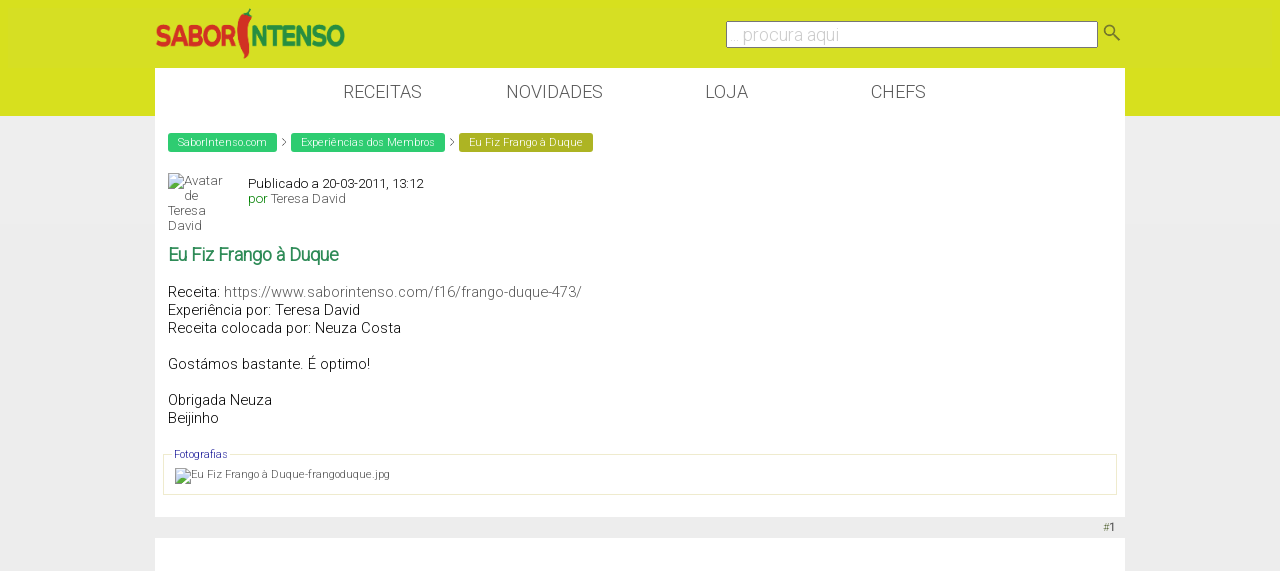

--- FILE ---
content_type: text/html; charset=utf-8
request_url: https://www.google.com/recaptcha/api2/aframe
body_size: 266
content:
<!DOCTYPE HTML><html><head><meta http-equiv="content-type" content="text/html; charset=UTF-8"></head><body><script nonce="CbJcyE1g9NbuUymfuRr55Q">/** Anti-fraud and anti-abuse applications only. See google.com/recaptcha */ try{var clients={'sodar':'https://pagead2.googlesyndication.com/pagead/sodar?'};window.addEventListener("message",function(a){try{if(a.source===window.parent){var b=JSON.parse(a.data);var c=clients[b['id']];if(c){var d=document.createElement('img');d.src=c+b['params']+'&rc='+(localStorage.getItem("rc::a")?sessionStorage.getItem("rc::b"):"");window.document.body.appendChild(d);sessionStorage.setItem("rc::e",parseInt(sessionStorage.getItem("rc::e")||0)+1);localStorage.setItem("rc::h",'1768953101870');}}}catch(b){}});window.parent.postMessage("_grecaptcha_ready", "*");}catch(b){}</script></body></html>